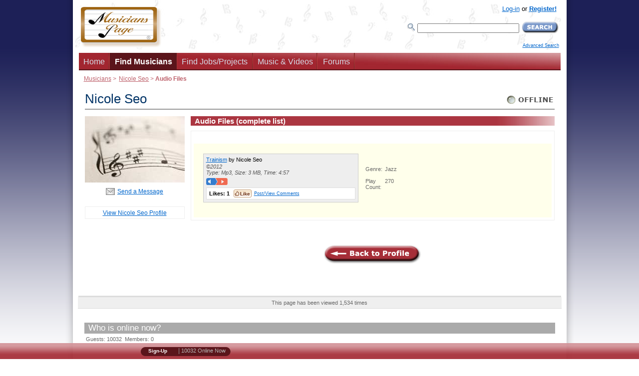

--- FILE ---
content_type: text/css
request_url: https://www.musicianspage.com/mc/css/profile_page_v_1_1.min.css
body_size: 1111
content:
#schede{font-size:.9em}#contentwrapperPROTOPO{float:left;width:100%}#contentcolumnPROTOPO{margin-left:200px}#leftcolumnPROTOPO{float:left;width:200px;margin-left:-100%}.innertubePROTOPO{margin:0 0 10px 12px}.innertubePROTOPOleft{margin:0 0 10px;text-align:center}.envelopecontactPROTOPO{margin:5px 0 0 6px;padding:0;width:200px;top:0}.envelopecontactPROTOPO span a{line-height:1.8em;background:url(/mc/images/icons/mail/smallenvelopeOFF.gif) no-repeat 0 0;margin:0 0 0 -12px;padding:0 0 2px 23px}.envelopecontactPROTOPO span a:hover{background:url(/mc/images/icons/mail/smallenvelopeHOVER.gif) no-repeat 0 0}.envelopecontactPROTOPOonline{margin:5px 0 0;padding:8px 0 0;width:200px;height:2em;top:0;text-align:center;vertical-align:middle}.envelopecontactPROTOPOonline span a{line-height:1.8em;margin:2px;padding:5px 5px 7px 30px;border:1px dashed #999;font-style:normal;background:#d9ffd4 url(/mc/images/icons/mail/smallenvelopeOFF.gif) no-repeat 5px 5px}.envelopecontactPROTOPOonline span a:hover{background:#ffd0d0 url(/mc/images/icons/mail/smallenvelopeHOVER.gif) no-repeat 5px 5px;color:#06c}.greyframePROTOPOgeneric{border:1px solid #eee;margin:10px 0;padding:5px}.greyframePROTOPO{border:1px solid #eee;margin:10px 0 30px;padding:5px 5px 10px}.greyframePROTOPO .lastupdate,.greyframePROTOPOgeneric .lastupdate{margin:20px 0 0;padding:7px 0 0 5px;border-top:1px solid #eee;color:#999;font-size:80%}.lastupdateempl{margin:5px 0 0;padding:7px 0 0 5px;border-top:1px solid #eee;color:#999;font-size:80%}.greyframePROTOPO UL.moreinfolistPROTOPO{margin:0;padding:0;list-style-type:none}.greyframePROTOPO UL.moreinfolistPROTOPO li{margin-top:0}.greyframePROTOPO UL.moreinfolistPROTOPO li.bottomborder{border-bottom:1px solid #bbb;padding-bottom:5px;margin-bottom:5px}h1.titlePROTOPO{margin:0;padding:0}.titletablePROTOPO{margin:0 0 1em;padding:0 0 2px;border-bottom:2px solid #999}.mainaudiobox{background:#eee;padding:5px;margin:0 0 0 6px;border:1px solid #ccc;font-size:95%}.mainaudioboxlivepreview{background:#eee;padding:5px;margin:0;border:1px solid #ccc;font-size:95%}.descaudiobox{margin:0 0 0 10px;font-size:95%;color:#666}.singleaudiofiles{font-size:95%;font-style:italic;font-weight:700;color:#111;margin:10px 0;padding:0 5px 2px 2px;border-bottom:1px solid #aaa}.albuminfo{margin:0 0 0 3px}.albumtable{background-color:#ffffeb;margin:20px 0 0;padding:0 10px 10px}.albumtablefirst{background-color:#ffffeb;margin:0;padding:0 10px 10px}.albumtablepanel{background-color:#ffffeb;margin:0;padding:0 10px 5px}.albumtablepaneldefault{background-color:#ffffeb;margin:0;padding:0 10px}hr.tgreylinebtaudiodefault{margin:0;padding:0;border-bottom:1px solid #bbb;border-top:0;border-left:0;border-right:0;line-height:0;height:1px;display:block}a.albumname:link,a.albumname:visited{color:#000;text-decoration:none}a.albumname:hover{color:#000;text-decoration:underline}.backinfoaftbody{background-color:#fff;padding:5px;margin:10px 0 0;border:1px solid #ddd}.backinfoaftbodynom{background-color:#fff;padding:5px;margin:0;border:1px solid #ddd}.infocaption{font-style:italic;color:#666}.mainsheetmusicbox{background:#fff;padding:5px;margin:0 0 0 6px;border:1px solid #ccc;font-size:95%}.mainsheetmusicboxlivepreview{background:#fff;padding:5px;margin:0;border:1px solid #ccc;font-size:95%}.mainsheetmusicboxlivepreviewA{background:#fff;padding:15px 10px 8px;margin:0;border:1px solid #ccc;font-size:95%}.sheetmusicicon{padding:8px 8px 3px;border:3px solid #fff}.sheetmusicicon:hover{padding:8px 8px 3px;border:3px solid #ff7d14}a.pagenavigation,a.pagenavigation:visited{color:#06c;border:1px solid #06c;text-decoration:none}a.pagenavigation:hover{border:1px solid #ff7d14;color:#ff7d14}.mainvideobox{background:#f2f2ff;padding:5px;margin:0 0 0 6px;border:1px solid #ccc;font-size:95%}.mainvideoboxlivepreview{background:#000;padding:5px;margin:0;border:1px solid #ccc;font-size:95%}.mainvideoboxlivepreviewA{background:#f2f2ff;padding:15px 10px 8px;margin:0;border:1px solid #ccc;font-size:95%}.jpfeedbackcnt_open{background-color:#fefefe;padding:5px;border:1px solid #aaa;margin-bottom:10px}.jpf1{clear:both;padding-top:3px}.jpf2{float:left}